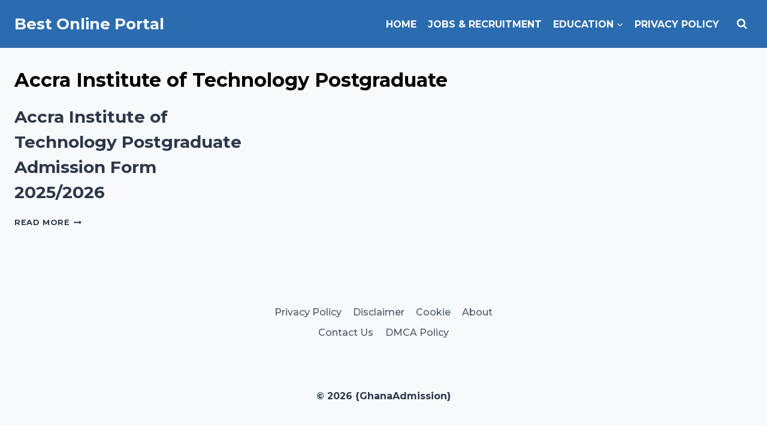

--- FILE ---
content_type: text/html; charset=utf-8
request_url: https://www.google.com/recaptcha/api2/aframe
body_size: 267
content:
<!DOCTYPE HTML><html><head><meta http-equiv="content-type" content="text/html; charset=UTF-8"></head><body><script nonce="mshPZJtTUm-O2QUjxiGOUA">/** Anti-fraud and anti-abuse applications only. See google.com/recaptcha */ try{var clients={'sodar':'https://pagead2.googlesyndication.com/pagead/sodar?'};window.addEventListener("message",function(a){try{if(a.source===window.parent){var b=JSON.parse(a.data);var c=clients[b['id']];if(c){var d=document.createElement('img');d.src=c+b['params']+'&rc='+(localStorage.getItem("rc::a")?sessionStorage.getItem("rc::b"):"");window.document.body.appendChild(d);sessionStorage.setItem("rc::e",parseInt(sessionStorage.getItem("rc::e")||0)+1);localStorage.setItem("rc::h",'1769276771370');}}}catch(b){}});window.parent.postMessage("_grecaptcha_ready", "*");}catch(b){}</script></body></html>